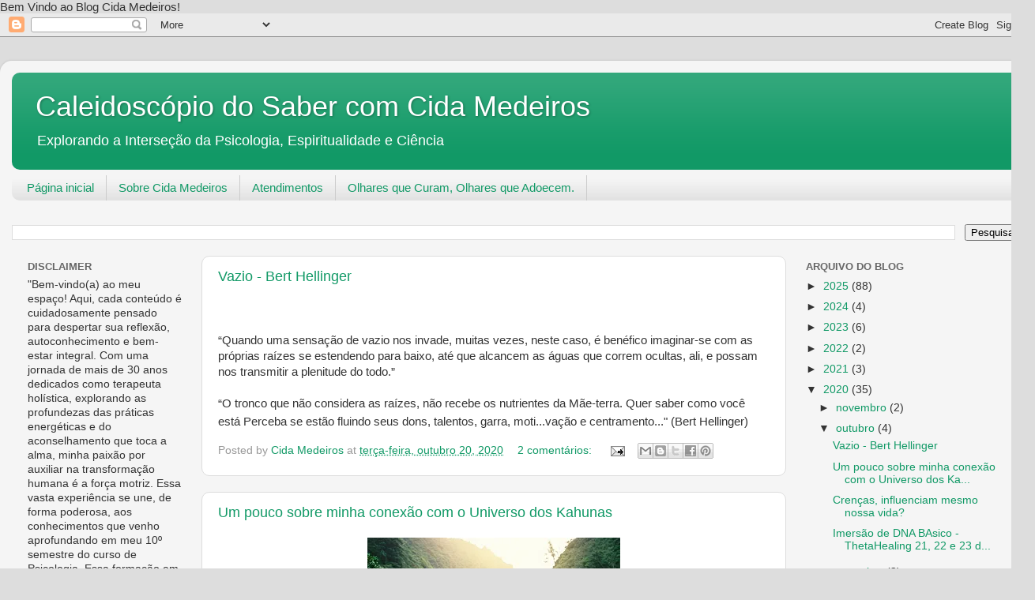

--- FILE ---
content_type: text/html; charset=UTF-8
request_url: https://www.cidamedeiros.org/b/stats?style=BLACK_TRANSPARENT&timeRange=ALL_TIME&token=APq4FmAIdKUwW7_ha06Ds5TR1-njvvBNYDOimSttti-ZzlY7N31Aza6j71dJ8NULDnBi30jdCiN0OWlf5fx7084A3Tn0_N4WJw
body_size: 46
content:
{"total":853337,"sparklineOptions":{"backgroundColor":{"fillOpacity":0.1,"fill":"#000000"},"series":[{"areaOpacity":0.3,"color":"#202020"}]},"sparklineData":[[0,15],[1,13],[2,13],[3,11],[4,8],[5,17],[6,28],[7,59],[8,99],[9,30],[10,37],[11,20],[12,16],[13,21],[14,24],[15,48],[16,59],[17,38],[18,41],[19,18],[20,10],[21,80],[22,68],[23,60],[24,37],[25,10],[26,28],[27,25],[28,14],[29,4]],"nextTickMs":1800000}

--- FILE ---
content_type: text/html; charset=utf-8
request_url: https://www.google.com/recaptcha/api2/aframe
body_size: 266
content:
<!DOCTYPE HTML><html><head><meta http-equiv="content-type" content="text/html; charset=UTF-8"></head><body><script nonce="I7Cwh7wSMddJsZruaXReCA">/** Anti-fraud and anti-abuse applications only. See google.com/recaptcha */ try{var clients={'sodar':'https://pagead2.googlesyndication.com/pagead/sodar?'};window.addEventListener("message",function(a){try{if(a.source===window.parent){var b=JSON.parse(a.data);var c=clients[b['id']];if(c){var d=document.createElement('img');d.src=c+b['params']+'&rc='+(localStorage.getItem("rc::a")?sessionStorage.getItem("rc::b"):"");window.document.body.appendChild(d);sessionStorage.setItem("rc::e",parseInt(sessionStorage.getItem("rc::e")||0)+1);localStorage.setItem("rc::h",'1766238473277');}}}catch(b){}});window.parent.postMessage("_grecaptcha_ready", "*");}catch(b){}</script></body></html>